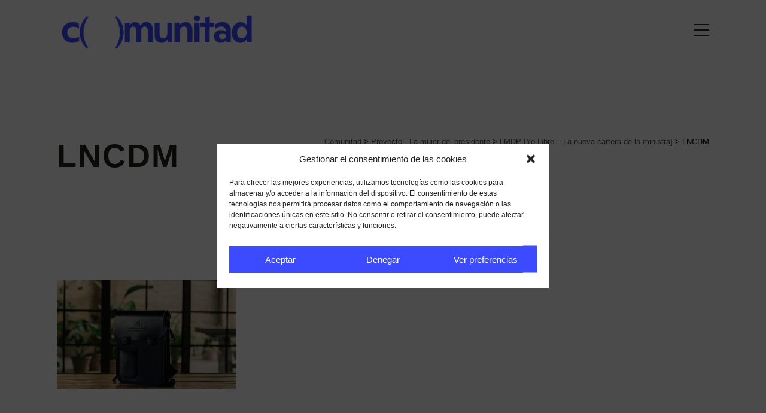

--- FILE ---
content_type: text/html; charset=utf-8
request_url: https://www.google.com/recaptcha/api2/anchor?ar=1&k=6LcnQ8IUAAAAADmsiGRVZSZTjLFUlHBMpHUr5a2L&co=aHR0cHM6Ly93d3cuY29tdW5pdGFkLmNvbTo0NDM.&hl=en&v=PoyoqOPhxBO7pBk68S4YbpHZ&size=invisible&anchor-ms=20000&execute-ms=30000&cb=snpm5lys9u41
body_size: 48788
content:
<!DOCTYPE HTML><html dir="ltr" lang="en"><head><meta http-equiv="Content-Type" content="text/html; charset=UTF-8">
<meta http-equiv="X-UA-Compatible" content="IE=edge">
<title>reCAPTCHA</title>
<style type="text/css">
/* cyrillic-ext */
@font-face {
  font-family: 'Roboto';
  font-style: normal;
  font-weight: 400;
  font-stretch: 100%;
  src: url(//fonts.gstatic.com/s/roboto/v48/KFO7CnqEu92Fr1ME7kSn66aGLdTylUAMa3GUBHMdazTgWw.woff2) format('woff2');
  unicode-range: U+0460-052F, U+1C80-1C8A, U+20B4, U+2DE0-2DFF, U+A640-A69F, U+FE2E-FE2F;
}
/* cyrillic */
@font-face {
  font-family: 'Roboto';
  font-style: normal;
  font-weight: 400;
  font-stretch: 100%;
  src: url(//fonts.gstatic.com/s/roboto/v48/KFO7CnqEu92Fr1ME7kSn66aGLdTylUAMa3iUBHMdazTgWw.woff2) format('woff2');
  unicode-range: U+0301, U+0400-045F, U+0490-0491, U+04B0-04B1, U+2116;
}
/* greek-ext */
@font-face {
  font-family: 'Roboto';
  font-style: normal;
  font-weight: 400;
  font-stretch: 100%;
  src: url(//fonts.gstatic.com/s/roboto/v48/KFO7CnqEu92Fr1ME7kSn66aGLdTylUAMa3CUBHMdazTgWw.woff2) format('woff2');
  unicode-range: U+1F00-1FFF;
}
/* greek */
@font-face {
  font-family: 'Roboto';
  font-style: normal;
  font-weight: 400;
  font-stretch: 100%;
  src: url(//fonts.gstatic.com/s/roboto/v48/KFO7CnqEu92Fr1ME7kSn66aGLdTylUAMa3-UBHMdazTgWw.woff2) format('woff2');
  unicode-range: U+0370-0377, U+037A-037F, U+0384-038A, U+038C, U+038E-03A1, U+03A3-03FF;
}
/* math */
@font-face {
  font-family: 'Roboto';
  font-style: normal;
  font-weight: 400;
  font-stretch: 100%;
  src: url(//fonts.gstatic.com/s/roboto/v48/KFO7CnqEu92Fr1ME7kSn66aGLdTylUAMawCUBHMdazTgWw.woff2) format('woff2');
  unicode-range: U+0302-0303, U+0305, U+0307-0308, U+0310, U+0312, U+0315, U+031A, U+0326-0327, U+032C, U+032F-0330, U+0332-0333, U+0338, U+033A, U+0346, U+034D, U+0391-03A1, U+03A3-03A9, U+03B1-03C9, U+03D1, U+03D5-03D6, U+03F0-03F1, U+03F4-03F5, U+2016-2017, U+2034-2038, U+203C, U+2040, U+2043, U+2047, U+2050, U+2057, U+205F, U+2070-2071, U+2074-208E, U+2090-209C, U+20D0-20DC, U+20E1, U+20E5-20EF, U+2100-2112, U+2114-2115, U+2117-2121, U+2123-214F, U+2190, U+2192, U+2194-21AE, U+21B0-21E5, U+21F1-21F2, U+21F4-2211, U+2213-2214, U+2216-22FF, U+2308-230B, U+2310, U+2319, U+231C-2321, U+2336-237A, U+237C, U+2395, U+239B-23B7, U+23D0, U+23DC-23E1, U+2474-2475, U+25AF, U+25B3, U+25B7, U+25BD, U+25C1, U+25CA, U+25CC, U+25FB, U+266D-266F, U+27C0-27FF, U+2900-2AFF, U+2B0E-2B11, U+2B30-2B4C, U+2BFE, U+3030, U+FF5B, U+FF5D, U+1D400-1D7FF, U+1EE00-1EEFF;
}
/* symbols */
@font-face {
  font-family: 'Roboto';
  font-style: normal;
  font-weight: 400;
  font-stretch: 100%;
  src: url(//fonts.gstatic.com/s/roboto/v48/KFO7CnqEu92Fr1ME7kSn66aGLdTylUAMaxKUBHMdazTgWw.woff2) format('woff2');
  unicode-range: U+0001-000C, U+000E-001F, U+007F-009F, U+20DD-20E0, U+20E2-20E4, U+2150-218F, U+2190, U+2192, U+2194-2199, U+21AF, U+21E6-21F0, U+21F3, U+2218-2219, U+2299, U+22C4-22C6, U+2300-243F, U+2440-244A, U+2460-24FF, U+25A0-27BF, U+2800-28FF, U+2921-2922, U+2981, U+29BF, U+29EB, U+2B00-2BFF, U+4DC0-4DFF, U+FFF9-FFFB, U+10140-1018E, U+10190-1019C, U+101A0, U+101D0-101FD, U+102E0-102FB, U+10E60-10E7E, U+1D2C0-1D2D3, U+1D2E0-1D37F, U+1F000-1F0FF, U+1F100-1F1AD, U+1F1E6-1F1FF, U+1F30D-1F30F, U+1F315, U+1F31C, U+1F31E, U+1F320-1F32C, U+1F336, U+1F378, U+1F37D, U+1F382, U+1F393-1F39F, U+1F3A7-1F3A8, U+1F3AC-1F3AF, U+1F3C2, U+1F3C4-1F3C6, U+1F3CA-1F3CE, U+1F3D4-1F3E0, U+1F3ED, U+1F3F1-1F3F3, U+1F3F5-1F3F7, U+1F408, U+1F415, U+1F41F, U+1F426, U+1F43F, U+1F441-1F442, U+1F444, U+1F446-1F449, U+1F44C-1F44E, U+1F453, U+1F46A, U+1F47D, U+1F4A3, U+1F4B0, U+1F4B3, U+1F4B9, U+1F4BB, U+1F4BF, U+1F4C8-1F4CB, U+1F4D6, U+1F4DA, U+1F4DF, U+1F4E3-1F4E6, U+1F4EA-1F4ED, U+1F4F7, U+1F4F9-1F4FB, U+1F4FD-1F4FE, U+1F503, U+1F507-1F50B, U+1F50D, U+1F512-1F513, U+1F53E-1F54A, U+1F54F-1F5FA, U+1F610, U+1F650-1F67F, U+1F687, U+1F68D, U+1F691, U+1F694, U+1F698, U+1F6AD, U+1F6B2, U+1F6B9-1F6BA, U+1F6BC, U+1F6C6-1F6CF, U+1F6D3-1F6D7, U+1F6E0-1F6EA, U+1F6F0-1F6F3, U+1F6F7-1F6FC, U+1F700-1F7FF, U+1F800-1F80B, U+1F810-1F847, U+1F850-1F859, U+1F860-1F887, U+1F890-1F8AD, U+1F8B0-1F8BB, U+1F8C0-1F8C1, U+1F900-1F90B, U+1F93B, U+1F946, U+1F984, U+1F996, U+1F9E9, U+1FA00-1FA6F, U+1FA70-1FA7C, U+1FA80-1FA89, U+1FA8F-1FAC6, U+1FACE-1FADC, U+1FADF-1FAE9, U+1FAF0-1FAF8, U+1FB00-1FBFF;
}
/* vietnamese */
@font-face {
  font-family: 'Roboto';
  font-style: normal;
  font-weight: 400;
  font-stretch: 100%;
  src: url(//fonts.gstatic.com/s/roboto/v48/KFO7CnqEu92Fr1ME7kSn66aGLdTylUAMa3OUBHMdazTgWw.woff2) format('woff2');
  unicode-range: U+0102-0103, U+0110-0111, U+0128-0129, U+0168-0169, U+01A0-01A1, U+01AF-01B0, U+0300-0301, U+0303-0304, U+0308-0309, U+0323, U+0329, U+1EA0-1EF9, U+20AB;
}
/* latin-ext */
@font-face {
  font-family: 'Roboto';
  font-style: normal;
  font-weight: 400;
  font-stretch: 100%;
  src: url(//fonts.gstatic.com/s/roboto/v48/KFO7CnqEu92Fr1ME7kSn66aGLdTylUAMa3KUBHMdazTgWw.woff2) format('woff2');
  unicode-range: U+0100-02BA, U+02BD-02C5, U+02C7-02CC, U+02CE-02D7, U+02DD-02FF, U+0304, U+0308, U+0329, U+1D00-1DBF, U+1E00-1E9F, U+1EF2-1EFF, U+2020, U+20A0-20AB, U+20AD-20C0, U+2113, U+2C60-2C7F, U+A720-A7FF;
}
/* latin */
@font-face {
  font-family: 'Roboto';
  font-style: normal;
  font-weight: 400;
  font-stretch: 100%;
  src: url(//fonts.gstatic.com/s/roboto/v48/KFO7CnqEu92Fr1ME7kSn66aGLdTylUAMa3yUBHMdazQ.woff2) format('woff2');
  unicode-range: U+0000-00FF, U+0131, U+0152-0153, U+02BB-02BC, U+02C6, U+02DA, U+02DC, U+0304, U+0308, U+0329, U+2000-206F, U+20AC, U+2122, U+2191, U+2193, U+2212, U+2215, U+FEFF, U+FFFD;
}
/* cyrillic-ext */
@font-face {
  font-family: 'Roboto';
  font-style: normal;
  font-weight: 500;
  font-stretch: 100%;
  src: url(//fonts.gstatic.com/s/roboto/v48/KFO7CnqEu92Fr1ME7kSn66aGLdTylUAMa3GUBHMdazTgWw.woff2) format('woff2');
  unicode-range: U+0460-052F, U+1C80-1C8A, U+20B4, U+2DE0-2DFF, U+A640-A69F, U+FE2E-FE2F;
}
/* cyrillic */
@font-face {
  font-family: 'Roboto';
  font-style: normal;
  font-weight: 500;
  font-stretch: 100%;
  src: url(//fonts.gstatic.com/s/roboto/v48/KFO7CnqEu92Fr1ME7kSn66aGLdTylUAMa3iUBHMdazTgWw.woff2) format('woff2');
  unicode-range: U+0301, U+0400-045F, U+0490-0491, U+04B0-04B1, U+2116;
}
/* greek-ext */
@font-face {
  font-family: 'Roboto';
  font-style: normal;
  font-weight: 500;
  font-stretch: 100%;
  src: url(//fonts.gstatic.com/s/roboto/v48/KFO7CnqEu92Fr1ME7kSn66aGLdTylUAMa3CUBHMdazTgWw.woff2) format('woff2');
  unicode-range: U+1F00-1FFF;
}
/* greek */
@font-face {
  font-family: 'Roboto';
  font-style: normal;
  font-weight: 500;
  font-stretch: 100%;
  src: url(//fonts.gstatic.com/s/roboto/v48/KFO7CnqEu92Fr1ME7kSn66aGLdTylUAMa3-UBHMdazTgWw.woff2) format('woff2');
  unicode-range: U+0370-0377, U+037A-037F, U+0384-038A, U+038C, U+038E-03A1, U+03A3-03FF;
}
/* math */
@font-face {
  font-family: 'Roboto';
  font-style: normal;
  font-weight: 500;
  font-stretch: 100%;
  src: url(//fonts.gstatic.com/s/roboto/v48/KFO7CnqEu92Fr1ME7kSn66aGLdTylUAMawCUBHMdazTgWw.woff2) format('woff2');
  unicode-range: U+0302-0303, U+0305, U+0307-0308, U+0310, U+0312, U+0315, U+031A, U+0326-0327, U+032C, U+032F-0330, U+0332-0333, U+0338, U+033A, U+0346, U+034D, U+0391-03A1, U+03A3-03A9, U+03B1-03C9, U+03D1, U+03D5-03D6, U+03F0-03F1, U+03F4-03F5, U+2016-2017, U+2034-2038, U+203C, U+2040, U+2043, U+2047, U+2050, U+2057, U+205F, U+2070-2071, U+2074-208E, U+2090-209C, U+20D0-20DC, U+20E1, U+20E5-20EF, U+2100-2112, U+2114-2115, U+2117-2121, U+2123-214F, U+2190, U+2192, U+2194-21AE, U+21B0-21E5, U+21F1-21F2, U+21F4-2211, U+2213-2214, U+2216-22FF, U+2308-230B, U+2310, U+2319, U+231C-2321, U+2336-237A, U+237C, U+2395, U+239B-23B7, U+23D0, U+23DC-23E1, U+2474-2475, U+25AF, U+25B3, U+25B7, U+25BD, U+25C1, U+25CA, U+25CC, U+25FB, U+266D-266F, U+27C0-27FF, U+2900-2AFF, U+2B0E-2B11, U+2B30-2B4C, U+2BFE, U+3030, U+FF5B, U+FF5D, U+1D400-1D7FF, U+1EE00-1EEFF;
}
/* symbols */
@font-face {
  font-family: 'Roboto';
  font-style: normal;
  font-weight: 500;
  font-stretch: 100%;
  src: url(//fonts.gstatic.com/s/roboto/v48/KFO7CnqEu92Fr1ME7kSn66aGLdTylUAMaxKUBHMdazTgWw.woff2) format('woff2');
  unicode-range: U+0001-000C, U+000E-001F, U+007F-009F, U+20DD-20E0, U+20E2-20E4, U+2150-218F, U+2190, U+2192, U+2194-2199, U+21AF, U+21E6-21F0, U+21F3, U+2218-2219, U+2299, U+22C4-22C6, U+2300-243F, U+2440-244A, U+2460-24FF, U+25A0-27BF, U+2800-28FF, U+2921-2922, U+2981, U+29BF, U+29EB, U+2B00-2BFF, U+4DC0-4DFF, U+FFF9-FFFB, U+10140-1018E, U+10190-1019C, U+101A0, U+101D0-101FD, U+102E0-102FB, U+10E60-10E7E, U+1D2C0-1D2D3, U+1D2E0-1D37F, U+1F000-1F0FF, U+1F100-1F1AD, U+1F1E6-1F1FF, U+1F30D-1F30F, U+1F315, U+1F31C, U+1F31E, U+1F320-1F32C, U+1F336, U+1F378, U+1F37D, U+1F382, U+1F393-1F39F, U+1F3A7-1F3A8, U+1F3AC-1F3AF, U+1F3C2, U+1F3C4-1F3C6, U+1F3CA-1F3CE, U+1F3D4-1F3E0, U+1F3ED, U+1F3F1-1F3F3, U+1F3F5-1F3F7, U+1F408, U+1F415, U+1F41F, U+1F426, U+1F43F, U+1F441-1F442, U+1F444, U+1F446-1F449, U+1F44C-1F44E, U+1F453, U+1F46A, U+1F47D, U+1F4A3, U+1F4B0, U+1F4B3, U+1F4B9, U+1F4BB, U+1F4BF, U+1F4C8-1F4CB, U+1F4D6, U+1F4DA, U+1F4DF, U+1F4E3-1F4E6, U+1F4EA-1F4ED, U+1F4F7, U+1F4F9-1F4FB, U+1F4FD-1F4FE, U+1F503, U+1F507-1F50B, U+1F50D, U+1F512-1F513, U+1F53E-1F54A, U+1F54F-1F5FA, U+1F610, U+1F650-1F67F, U+1F687, U+1F68D, U+1F691, U+1F694, U+1F698, U+1F6AD, U+1F6B2, U+1F6B9-1F6BA, U+1F6BC, U+1F6C6-1F6CF, U+1F6D3-1F6D7, U+1F6E0-1F6EA, U+1F6F0-1F6F3, U+1F6F7-1F6FC, U+1F700-1F7FF, U+1F800-1F80B, U+1F810-1F847, U+1F850-1F859, U+1F860-1F887, U+1F890-1F8AD, U+1F8B0-1F8BB, U+1F8C0-1F8C1, U+1F900-1F90B, U+1F93B, U+1F946, U+1F984, U+1F996, U+1F9E9, U+1FA00-1FA6F, U+1FA70-1FA7C, U+1FA80-1FA89, U+1FA8F-1FAC6, U+1FACE-1FADC, U+1FADF-1FAE9, U+1FAF0-1FAF8, U+1FB00-1FBFF;
}
/* vietnamese */
@font-face {
  font-family: 'Roboto';
  font-style: normal;
  font-weight: 500;
  font-stretch: 100%;
  src: url(//fonts.gstatic.com/s/roboto/v48/KFO7CnqEu92Fr1ME7kSn66aGLdTylUAMa3OUBHMdazTgWw.woff2) format('woff2');
  unicode-range: U+0102-0103, U+0110-0111, U+0128-0129, U+0168-0169, U+01A0-01A1, U+01AF-01B0, U+0300-0301, U+0303-0304, U+0308-0309, U+0323, U+0329, U+1EA0-1EF9, U+20AB;
}
/* latin-ext */
@font-face {
  font-family: 'Roboto';
  font-style: normal;
  font-weight: 500;
  font-stretch: 100%;
  src: url(//fonts.gstatic.com/s/roboto/v48/KFO7CnqEu92Fr1ME7kSn66aGLdTylUAMa3KUBHMdazTgWw.woff2) format('woff2');
  unicode-range: U+0100-02BA, U+02BD-02C5, U+02C7-02CC, U+02CE-02D7, U+02DD-02FF, U+0304, U+0308, U+0329, U+1D00-1DBF, U+1E00-1E9F, U+1EF2-1EFF, U+2020, U+20A0-20AB, U+20AD-20C0, U+2113, U+2C60-2C7F, U+A720-A7FF;
}
/* latin */
@font-face {
  font-family: 'Roboto';
  font-style: normal;
  font-weight: 500;
  font-stretch: 100%;
  src: url(//fonts.gstatic.com/s/roboto/v48/KFO7CnqEu92Fr1ME7kSn66aGLdTylUAMa3yUBHMdazQ.woff2) format('woff2');
  unicode-range: U+0000-00FF, U+0131, U+0152-0153, U+02BB-02BC, U+02C6, U+02DA, U+02DC, U+0304, U+0308, U+0329, U+2000-206F, U+20AC, U+2122, U+2191, U+2193, U+2212, U+2215, U+FEFF, U+FFFD;
}
/* cyrillic-ext */
@font-face {
  font-family: 'Roboto';
  font-style: normal;
  font-weight: 900;
  font-stretch: 100%;
  src: url(//fonts.gstatic.com/s/roboto/v48/KFO7CnqEu92Fr1ME7kSn66aGLdTylUAMa3GUBHMdazTgWw.woff2) format('woff2');
  unicode-range: U+0460-052F, U+1C80-1C8A, U+20B4, U+2DE0-2DFF, U+A640-A69F, U+FE2E-FE2F;
}
/* cyrillic */
@font-face {
  font-family: 'Roboto';
  font-style: normal;
  font-weight: 900;
  font-stretch: 100%;
  src: url(//fonts.gstatic.com/s/roboto/v48/KFO7CnqEu92Fr1ME7kSn66aGLdTylUAMa3iUBHMdazTgWw.woff2) format('woff2');
  unicode-range: U+0301, U+0400-045F, U+0490-0491, U+04B0-04B1, U+2116;
}
/* greek-ext */
@font-face {
  font-family: 'Roboto';
  font-style: normal;
  font-weight: 900;
  font-stretch: 100%;
  src: url(//fonts.gstatic.com/s/roboto/v48/KFO7CnqEu92Fr1ME7kSn66aGLdTylUAMa3CUBHMdazTgWw.woff2) format('woff2');
  unicode-range: U+1F00-1FFF;
}
/* greek */
@font-face {
  font-family: 'Roboto';
  font-style: normal;
  font-weight: 900;
  font-stretch: 100%;
  src: url(//fonts.gstatic.com/s/roboto/v48/KFO7CnqEu92Fr1ME7kSn66aGLdTylUAMa3-UBHMdazTgWw.woff2) format('woff2');
  unicode-range: U+0370-0377, U+037A-037F, U+0384-038A, U+038C, U+038E-03A1, U+03A3-03FF;
}
/* math */
@font-face {
  font-family: 'Roboto';
  font-style: normal;
  font-weight: 900;
  font-stretch: 100%;
  src: url(//fonts.gstatic.com/s/roboto/v48/KFO7CnqEu92Fr1ME7kSn66aGLdTylUAMawCUBHMdazTgWw.woff2) format('woff2');
  unicode-range: U+0302-0303, U+0305, U+0307-0308, U+0310, U+0312, U+0315, U+031A, U+0326-0327, U+032C, U+032F-0330, U+0332-0333, U+0338, U+033A, U+0346, U+034D, U+0391-03A1, U+03A3-03A9, U+03B1-03C9, U+03D1, U+03D5-03D6, U+03F0-03F1, U+03F4-03F5, U+2016-2017, U+2034-2038, U+203C, U+2040, U+2043, U+2047, U+2050, U+2057, U+205F, U+2070-2071, U+2074-208E, U+2090-209C, U+20D0-20DC, U+20E1, U+20E5-20EF, U+2100-2112, U+2114-2115, U+2117-2121, U+2123-214F, U+2190, U+2192, U+2194-21AE, U+21B0-21E5, U+21F1-21F2, U+21F4-2211, U+2213-2214, U+2216-22FF, U+2308-230B, U+2310, U+2319, U+231C-2321, U+2336-237A, U+237C, U+2395, U+239B-23B7, U+23D0, U+23DC-23E1, U+2474-2475, U+25AF, U+25B3, U+25B7, U+25BD, U+25C1, U+25CA, U+25CC, U+25FB, U+266D-266F, U+27C0-27FF, U+2900-2AFF, U+2B0E-2B11, U+2B30-2B4C, U+2BFE, U+3030, U+FF5B, U+FF5D, U+1D400-1D7FF, U+1EE00-1EEFF;
}
/* symbols */
@font-face {
  font-family: 'Roboto';
  font-style: normal;
  font-weight: 900;
  font-stretch: 100%;
  src: url(//fonts.gstatic.com/s/roboto/v48/KFO7CnqEu92Fr1ME7kSn66aGLdTylUAMaxKUBHMdazTgWw.woff2) format('woff2');
  unicode-range: U+0001-000C, U+000E-001F, U+007F-009F, U+20DD-20E0, U+20E2-20E4, U+2150-218F, U+2190, U+2192, U+2194-2199, U+21AF, U+21E6-21F0, U+21F3, U+2218-2219, U+2299, U+22C4-22C6, U+2300-243F, U+2440-244A, U+2460-24FF, U+25A0-27BF, U+2800-28FF, U+2921-2922, U+2981, U+29BF, U+29EB, U+2B00-2BFF, U+4DC0-4DFF, U+FFF9-FFFB, U+10140-1018E, U+10190-1019C, U+101A0, U+101D0-101FD, U+102E0-102FB, U+10E60-10E7E, U+1D2C0-1D2D3, U+1D2E0-1D37F, U+1F000-1F0FF, U+1F100-1F1AD, U+1F1E6-1F1FF, U+1F30D-1F30F, U+1F315, U+1F31C, U+1F31E, U+1F320-1F32C, U+1F336, U+1F378, U+1F37D, U+1F382, U+1F393-1F39F, U+1F3A7-1F3A8, U+1F3AC-1F3AF, U+1F3C2, U+1F3C4-1F3C6, U+1F3CA-1F3CE, U+1F3D4-1F3E0, U+1F3ED, U+1F3F1-1F3F3, U+1F3F5-1F3F7, U+1F408, U+1F415, U+1F41F, U+1F426, U+1F43F, U+1F441-1F442, U+1F444, U+1F446-1F449, U+1F44C-1F44E, U+1F453, U+1F46A, U+1F47D, U+1F4A3, U+1F4B0, U+1F4B3, U+1F4B9, U+1F4BB, U+1F4BF, U+1F4C8-1F4CB, U+1F4D6, U+1F4DA, U+1F4DF, U+1F4E3-1F4E6, U+1F4EA-1F4ED, U+1F4F7, U+1F4F9-1F4FB, U+1F4FD-1F4FE, U+1F503, U+1F507-1F50B, U+1F50D, U+1F512-1F513, U+1F53E-1F54A, U+1F54F-1F5FA, U+1F610, U+1F650-1F67F, U+1F687, U+1F68D, U+1F691, U+1F694, U+1F698, U+1F6AD, U+1F6B2, U+1F6B9-1F6BA, U+1F6BC, U+1F6C6-1F6CF, U+1F6D3-1F6D7, U+1F6E0-1F6EA, U+1F6F0-1F6F3, U+1F6F7-1F6FC, U+1F700-1F7FF, U+1F800-1F80B, U+1F810-1F847, U+1F850-1F859, U+1F860-1F887, U+1F890-1F8AD, U+1F8B0-1F8BB, U+1F8C0-1F8C1, U+1F900-1F90B, U+1F93B, U+1F946, U+1F984, U+1F996, U+1F9E9, U+1FA00-1FA6F, U+1FA70-1FA7C, U+1FA80-1FA89, U+1FA8F-1FAC6, U+1FACE-1FADC, U+1FADF-1FAE9, U+1FAF0-1FAF8, U+1FB00-1FBFF;
}
/* vietnamese */
@font-face {
  font-family: 'Roboto';
  font-style: normal;
  font-weight: 900;
  font-stretch: 100%;
  src: url(//fonts.gstatic.com/s/roboto/v48/KFO7CnqEu92Fr1ME7kSn66aGLdTylUAMa3OUBHMdazTgWw.woff2) format('woff2');
  unicode-range: U+0102-0103, U+0110-0111, U+0128-0129, U+0168-0169, U+01A0-01A1, U+01AF-01B0, U+0300-0301, U+0303-0304, U+0308-0309, U+0323, U+0329, U+1EA0-1EF9, U+20AB;
}
/* latin-ext */
@font-face {
  font-family: 'Roboto';
  font-style: normal;
  font-weight: 900;
  font-stretch: 100%;
  src: url(//fonts.gstatic.com/s/roboto/v48/KFO7CnqEu92Fr1ME7kSn66aGLdTylUAMa3KUBHMdazTgWw.woff2) format('woff2');
  unicode-range: U+0100-02BA, U+02BD-02C5, U+02C7-02CC, U+02CE-02D7, U+02DD-02FF, U+0304, U+0308, U+0329, U+1D00-1DBF, U+1E00-1E9F, U+1EF2-1EFF, U+2020, U+20A0-20AB, U+20AD-20C0, U+2113, U+2C60-2C7F, U+A720-A7FF;
}
/* latin */
@font-face {
  font-family: 'Roboto';
  font-style: normal;
  font-weight: 900;
  font-stretch: 100%;
  src: url(//fonts.gstatic.com/s/roboto/v48/KFO7CnqEu92Fr1ME7kSn66aGLdTylUAMa3yUBHMdazQ.woff2) format('woff2');
  unicode-range: U+0000-00FF, U+0131, U+0152-0153, U+02BB-02BC, U+02C6, U+02DA, U+02DC, U+0304, U+0308, U+0329, U+2000-206F, U+20AC, U+2122, U+2191, U+2193, U+2212, U+2215, U+FEFF, U+FFFD;
}

</style>
<link rel="stylesheet" type="text/css" href="https://www.gstatic.com/recaptcha/releases/PoyoqOPhxBO7pBk68S4YbpHZ/styles__ltr.css">
<script nonce="BepiSXQTwodx7yeb2dgo5w" type="text/javascript">window['__recaptcha_api'] = 'https://www.google.com/recaptcha/api2/';</script>
<script type="text/javascript" src="https://www.gstatic.com/recaptcha/releases/PoyoqOPhxBO7pBk68S4YbpHZ/recaptcha__en.js" nonce="BepiSXQTwodx7yeb2dgo5w">
      
    </script></head>
<body><div id="rc-anchor-alert" class="rc-anchor-alert"></div>
<input type="hidden" id="recaptcha-token" value="[base64]">
<script type="text/javascript" nonce="BepiSXQTwodx7yeb2dgo5w">
      recaptcha.anchor.Main.init("[\x22ainput\x22,[\x22bgdata\x22,\x22\x22,\[base64]/[base64]/[base64]/[base64]/cjw8ejpyPj4+eil9Y2F0Y2gobCl7dGhyb3cgbDt9fSxIPWZ1bmN0aW9uKHcsdCx6KXtpZih3PT0xOTR8fHc9PTIwOCl0LnZbd10/dC52W3ddLmNvbmNhdCh6KTp0LnZbd109b2Yoeix0KTtlbHNle2lmKHQuYkImJnchPTMxNylyZXR1cm47dz09NjZ8fHc9PTEyMnx8dz09NDcwfHx3PT00NHx8dz09NDE2fHx3PT0zOTd8fHc9PTQyMXx8dz09Njh8fHc9PTcwfHx3PT0xODQ/[base64]/[base64]/[base64]/bmV3IGRbVl0oSlswXSk6cD09Mj9uZXcgZFtWXShKWzBdLEpbMV0pOnA9PTM/bmV3IGRbVl0oSlswXSxKWzFdLEpbMl0pOnA9PTQ/[base64]/[base64]/[base64]/[base64]\x22,\[base64]\\u003d\\u003d\x22,\x22w4HDlcOQw4tQHBfCqSLDsSNtw5MZSm7CmnzCo8K1w6luGFYWw43CrcKnw4vClMKeHisGw5oFwo1fHzFtdcKYWBDDicO1w7/Cn8KCwoLDgsORwo7CpTvCm8OsCiLCgRgJFmptwr/DhcOSIsKYCMKeFX/DoMK2w5ERSMKoNHt7bsKmUcK3QTrCmWDDv8O5wpXDjcORecOEwo7DvsK0w67Dl0Qnw6INw4Y6I34NfBpJwoLDm2DCkE/CvhLDrAvDhXnDvBDDo8OOw5IyBVbCkV9jGMO2wqojwpLDucKIwpYhw6saDcOcMcK9woBZCsKmwqrCp8K5w6FLw4F6w5cWwoZBKcOhwoJELCXCs1c5w5rDtAzCvMObwpU6J0vCvDZxwo96wrMaOMORYMOFwr87w5Zhw7FKwo59b1LDpCDCrz/DrHh8w5HDucK6acOGw53Do8KRwqLDvsKewoLDtcK4w5nDi8OYHVBAa0ZRwqDCjhptdsKdMMOaFsKDwpE0wpzDvSxCwr8Swo13woBwaVQrw4gCdUwvFMKWD8OkMlcHw7/DpMOSw7DDth4oSMOQUgvChMOEHcKkTk3CrsOUwpQMNMO8XcKww7INV8OOf8KNw68uw59IwprDjcOowqfClSnDucKWw5NsKsKKFMKdacKYZ3nDlcO/dBVAViMZw4FZwrfDhcOywqc2w57CnxMQw6rCscO8wrLDl8OSwoXCicKwMcK6LsKoR10+TMORCMKgEMKsw4YvwrBzcSE1f8Kpw7wtfcOUw4rDocOcw7YTIjvCiMOhEMOjwoXDoHnDlDgiwo80wpp+wqoxFMOmXcKyw5IqXm/DlXfCu3rCq8O0SzdYYy8Tw5LDlV1qC8KDwoBUwoIJwo/DnmTDrcOsI8KkfcKVK8Oiwps9woggXnsWFH5lwpEtw4QBw7MzegHDgcKQccO5w5hkwqHCicK1w5TCjnxEwq/CucKjKMKMwqXCvcK/Ll/Ci1DDlsKawqHDvsKzY8OLEQXCj8K9wo7DlijChcO/[base64]/X2kgw57DjcOzCwDCgsKiME7CjcKXUwnDpgjDgX/DkzrCosKqw4kaw7rCnVBNbm/DvcOCYsKvwr50ak/Cg8KqCjcVwqs6KRkwCkk6w63CosOswq1twpjClcOMH8ObDMKbEjPDn8KICMOdF8OFw5BgVhnCgcO7FMOxCMKowqJAGCl2wr7DokkjLMOXw7fDvcKtwq9cw5TCtjVmLhBuHMKNCsKkw4gpwox/RsK6REZywojCuUHDhHvCiMKaw6/Cu8KuwpIzw6p9C8OYwp3DjMKreUzCnQ1iwrXDkkBYw5QfacKqcsK6Al4mwpNMVsK/wp3CtcKnGsORB8KcwoVZcXfCv8K2GcKvDsKABXABwqRgwqwiaMOBwqrClMOhwowmBMK1ejQUwpI2wpDCiUrDhMKrw6oEwovCu8K4BcKELcKsdSdawqh/PCvDqMODJ3J1wrzCjsK9SsOFFEPChlzCmxExEsK2UMOvZMOhCcOYDcOFMMO6w5jCgj/Dg3LDocKoQmrCrUPCi8Otc8KhwqfDg8OXwrVWw4TClVU+N0jCmMK6w7TDujHDtMKcwp8FGsK9KsObc8Odw7Ruw7XDvl3DgGzClkvDry7DqTvCocOxwoZiw7rDgsOTwrxRwqcNwpwHwq49w4/Cn8KiWizDjAjCgz7Cg8OEUcOaQ8KwG8Odc8O+KMK8GD5lTCPCksKJAMOdwpYVFgxwNcOZwpB0FcOdasOxOMKDwrnDssKvwqkgbcOgACfCsDnDolfCgyTCm391wrk6Fl0oasKIwpzCuFHDqCQVw4fChkfDpcOyVMKZwrZswo7DqcKZwpcYwqXCicK6w4Ffw49bwo/Dl8ODw6LCmjLDgTTCjsOIaCbCtMK+DsOJwo3Cjw/Dh8Kww41WaMKDw64TPsO2dsKrw5YFLMKUw7XDpMOxXj7Cm1/DoxwcwrsXWXd4LQbDlVvCvcKyLyJNw5M4wpZuw5PDj8O+w4gYLMKWw7EzwpQFwrfCozvDvHXClMKUw4rDv13CosOKwo/CuQPCvsOpVcKWFgTChxrCnlvDjcOmEwddwq/DmsKpw41gElBlwoHCqSTCg8KHQ2fCocOQwr7DpcKqwo/CmMO4wpcowp/[base64]/DkQjDt0xFw5JcQjQIJGVCcsKewoTDvDzCrDXDmMOJw4EOwqxJw4wOXcKtR8O4w4VKJwc/SXzDkFYTSMOEwqx2wpXClcOLf8K/[base64]/ChUHDisKUHRjCgWfDksKCHVjCrcKYXDHCnMOtQXgAw7LCtlrDvcKNT8OHaUzCo8KBw7nCrcK+wrzDqwcCSTwBWMK8Ogp1wpVuIcKbwrtZdH1tw5jDugQDKGN/w7rDmcKsRcO4wrMVw4Yyw6QXwoTDsEhkHwxdDw9ULTTCrMO1ZgU0D2rDoWDDiBPDoMOvHVJQI0Eoa8KRwrDDjEJjMxAuw4TDoMOhPcOHw5smb8KhH2QMNXvDpsK5ThDCtTxBY8K8w6DCgcKOKsKcL8OhBC/Dh8O8wpHDuz/DkG47QsKgwqXDqsOZw4dHw4gIw5jCg0/[base64]/JjrDiUzDlcOAQMOvGC3DhMOFbDJALWhvZMKVOT0Nwrl3H8Kpwr1nw4rCsSMKwonDmsKmw6bDhsKiNMK7cCUcPSIrdX/DqcOGJFl0FsK6anTCpsKRw7DDimIdw63CvcOuQyMuwq8DF8ONU8OGZTvClsOHwpMJCRrCmsOzCMKWw6sRwqnDnRnCtRXDrSlyw5VAwqnDkMODw48NDH3DhcOEwqTDuAtGwrrDpMKSBcK7w5nDoTDClsOmwo/DscK0wqLDi8O+wq7DukzDtMOfw7l3QBpowrzDvcOgw7LDkU8aKz3Cv2gdGMKddMOqw4rCisKMwqxbwr5pDcOdRTbClCLDmX/Cp8KVHcK3w5g8FcOnTcK9wrbCi8OLRcOVVcK1w57CmWgOCcKqVTrCj0TDkSvChkkIw6tSG37DncOfwqvDs8Kwf8K/BsKFd8KNc8K7HVwHw7MGVWoJwp/DpMOtLibDocKKLMOrwpUKwqo3f8OXwrnCv8KbKcOZRTvDtMK9XgdjFBDCg1YIwq4AwpfDuMOBe8K5acOowrF4wphIHVhWQQDDg8OkwrPDlMKPe0ZLMsOdOQwsw48pBGlDRMO6ZMOzMy7Dsj/CkQxlwr3Cvm3DhAzCqENHw4dLXCAZFcKnWcKsNmxDCxFmNsOnwp/DvDPDjcOpw47DtHHCqcOqwrIyAUjDvMK0DMKyS2hsw7UiwojCm8OZwqPCr8K+wqFlU8Odw55id8OoHWpkaE3CkHXCiGTDtsKFwqXDtcKlwqTCozpoN8OdRCXDr8KNw7ldJWzDoXXDhEfDnsK6w5bDs8Ovw55YLm/CnDTCvgZNE8KhwqzCszTDu0TCsWQ2BMOuwqlzDC4NbMKtwrsQwrvCtsOSw5UtwrPDgAVlwqjCrhTDoMK0wqpKPnHDpzPDt0DCkyzDh8OTwphqwpjCgEp1FsKiZgTDiiVwHgbCg3PDusOxw6/[base64]/[base64]/[base64]/DrkpIGysVTDpNP8O/wqAyDMOWw41Mw5HDkMK5AcOKwo14Ph0nw5tfZCFMw4UXNsOVHjQowp/DiMK5wpszTsKuS8O7w4PCjMKpwrBkwrLDpMKPLcKRwqfDq0nCtQopU8Olbl/CkT/Cv18jEWDCp8OMwokXw4MJX8OCfnDCjcOHwpnDtMOab37DkMOGwoVZwrByLWx1FcODQRF/wozCrsOxaBAXWjp5AsKQVsOQNQ/CpjZrVcKwGsO8bFcUw77Dp8ObTcOCw4ZNXhnDvCNfcFvDuMO5w4vDjAfCvSvDk0/DucOzP0JIVMORbgtSw44Swp/CmcK9JcOGK8KNHA1owrnCvU8AF8KEw7rCv8OaM8KPw4nClMOybXBdBMO2QMO0wpHCkUzDtcKUd2rCksOkcgvDgMOJYCwvwoZnwoIjwr7CtH3DucOyw78LY8OFOcKMN8K3YMOZX8OGSMK/DsO2wok5wo8ewrw7woZWesKof2HCnsKAayYUaDMCBMOFTMKCP8KVw4xRfmfDp3rCtETChMK+w71mHA7DqsKHw6XCpMOOwr3DrsObwqZkdsKlEygbwq/Ci8OkbTHCkH42ScKwN3rDsMKawrtrP8KJwohLw7LCh8O/OywTw7/[base64]/DvcKBwoEiMAdnXcKLCcKLw57CisKawrHCoRFdbU/[base64]/Dn3Y0SsOKwqt+w6Bmdw/ClXgGZ8K1woXCu8OAw4B5dsKRWcKpw7xhwrR/wq7DkcKbwpQNWG7ChsKAwpcCwrM0McKlXMKEw5TDmiMOQcOvAcKkwqPDvsOzSn9gw6zDgwXCuwbCkhBHK0M4CDnDgcO3OjwMwo3DsljChWTCr8KrwoXDl8KPXj/Cjw3DhBNsVkvCowfDhyHCkcOoGz/[base64]/[base64]/[base64]/wpjDjiTCpGfCsMOqOUfDisORw6jDlsO8RSjCs8Opw5wgRF7CgMO6wr5OwoHCgnk5SmXDtTPCvcOLWS/CpcKqL1dQLMOVDsOaPsOvwo1bw6rCnTwqP8KlFsOaOcKqJ8K4YwDCom/CoGvDgcOTEMO+CMOqw7wlb8ORc8Kzwq18wqc4CgkwRsOKKinCrcKew6fDosK2wr3Dp8OOKcKBMcO8TsOqZMO8woZqw4HCpCTCtzpuZSrDs8KObRDCuyQ+dz/DlVVBw5YLMMOxeHbCjxI7wqEnwqTClx/DgcOFwqt+w6Q/woMzdQ/CrMOAw5xHBk5BwrDChw7CicOZJMOAecOywrzCjw97BgZGeizCk1PDnDnDs07DvU8oegwlc8OZBCLDmznCiHHDuMKew5jDrMKgG8KkwrseHMOtHsOgwrjDn0jCik9BBcKgwpkVG2dtbHhIEMOPWnbDi8OKw4Mfw7hQwqFnCATDhAPCrcK3w47Cq34zw5bCsn5Dw5/DjTDDlRcGE2bDj8Kow4LCucKgwrxcw6vDjDXCp8OCw6zDs0/[base64]/[base64]/woDCtcOKw6o1w6PDncOgwr4dSMOmYGPDsCYqfE/Dvl/DksOgwocPwpReDTJ2woXCsgdnfhNxP8O8wpnDkU3DlcOsO8KcVzJJUUbCqn7Cq8OUw5LCjz3Cs8KdFMKhwr0Cwr/Dr8OKw5hdE8O1NcOdw67DtgF/CBXDpAzCuTXDscOOdsOXDS04wppVLV7CjcKjNsKBw6UBwr4Uw7s4wpzDjsKvwrrDoGAdGW3Di8Oyw4zDr8OKwqnDiHJ5w5R1w4PDt17CpcO/[base64]/[base64]/[base64]/[base64]/Dm8ORw4wuGVDDoWrChx43w54Kw6N/w5PDgUgswqgkSMKhDcOZwqPCripIZMK/esOBwp9uw6J3w6UXw7rDg3MawqFNPz5YB8OyPMOXwq7DqHBPYcOBPUpvJWJbDh4mw7vCq8K/w6hIw4xKT28KRsK0wrNGw7wEwqTClwZYwqPCrUZGwpDCvDRuAyUpKzdWWmd4wqA9CsKpGsKXVhjDhFfDgsKSw5M2EQDDikE4wrrDoMK9wobDrMKxw5/[base64]/CqcOvY8KPw5nCiU04NcKBwrFPwqrCu8KeNznCm8KPw4HCpSo1w6nCnlBDwo8gFMO5w6cnNMO8QMKMDMO/IsOXwp7DuhnCtMOvf20SD27Dm8Oqd8KlAVAARR8sw41kwqttVMOIw74/TztnIMKWb8Olw7PDggnCjcOOw7/CnwHDvmbCv8KaX8O2wpJrB8KzW8OlNDLDi8OJw4PDo00AwovDtsKrZybDt8KEwoDCszPDvcKTOHAQwpIaBMO1wq5nw6XCoxTCmSo8c8K8wp14N8KFWWTCli11w4XCr8OQI8KtwonDhwnDl8OVRxbCnw/CrMOgN8ORAcO8woXDjMKPGcOGwpHCmsKxwprCiDTDlcOKMBJZE3nDulNfwog/wqIuw7XCoGJfLsKmdcOyDcO0wrsHSsOxwoLCisKCDz3DrcKew4QYG8KaW25hwol9J8OyTBFZflgsw60DYTpYZcOkT8KvZ8Klwo3DocOVw7hlw5wZfcOzw6lKQkwAwrPCinkEOcOOfWQqwpDDo8KWw45Ow7rCpcKuU8OUw6vDghLCpcOrBMO1w6/DhmzCsQjDhcOrw64ZwqjDpGzCrcOOesK1GzfDqMOXK8KCBcOYw4A2wq1kw5IWQGnDvETCvgfDicKuJW82AHjDrzYIwqs+PR/[base64]/CniIwwoJYZRPDtDfDrcKbwp5oKC7CnsKNM0dfwo/[base64]/Di0tcw6rCq8KLUsO7V3/Dp1IhWkbDrjBYW8ONaMKnIsOMw6DDhsK7HRwLWcKDfhjCjMK9w4NgfX44E8OsFTIpwpTCtsK4VMKyOMKww6TCmMOVGsK4ZMKQw4PCrsO/wpRLw53Cg1AXawx/f8KKGsKUV1vDkcOKw6teDh45w4fCl8KaeMK2ak7CtMO+YCZvw4AYdcKncMONwroDwoUAbMOyw4lPwrEHw7zDkMOGKBo9IsOWcxXCu3/[base64]/[base64]/Dvy/CqMKoA8KLw6V/OUwzIDhhw4pJVDLCjsK9J8ODK8KEbMKuw6/DjcOOeQtgOhLCiMO0Y0nDlHHDrQY6w5JlAsKOwpBVw47DqE1JwqHCusKLwo5HYsKxwo/CuwzDj8K/wqAWADkFwqPCjcK6wr3CrjMYWXsPMG3Cs8KTwrzCpsO7wr8Ow70owprCt8OEw7pdRWrCml7DlTR5alPDhcKGPcKhFFQpwqXDgFIlbSrCocKlwqkWZ8OuUgl/[base64]/DrMO4wq/DiBvDgsOHw51TWsOYEsOybRjCnRbDh8KFK2DDtcKdNcK+Q1rDgMO0JR0Xw7HDpsKOOMO+P0XCpAPCicKuwqzDtGw/[base64]/[base64]/Y8Kfw7Nnwo3DkgJqS8ONw4nCv3QRFcOXwpLDgcO1DMKmw6nDtsOpw5xxW1VXwq0JE8KVwprDvQVvw6/DskjClT7Dh8K2w6QvQsOrwr0XHk5dwofDpl9Yf1MQU8KPV8O9XirChCnCmmUCWx0aw77DlWM1IcOSBMKwYk/[base64]/EzvDqMO/XsKfM0dmIsK/Hmh1wo4pw4TDmMO5cxbCqkpjwrjCscOrwoVYwofDmsOpw7rDqm/DkgtxwobCmcO7wpw5D0hfw59Tw5YNw5zCuXcHVl/[base64]/CnMOCWcKye8OVIMKIw6LDh8OXwpN5w593BSDDhkk8YjlPwrlOBcK6wogMw7TCky8/GsKOYwN9BMOZw5bDqSRBwpxLNF/DmQ3CmwDChHfDv8OATMO/w7MvNQAzw71pw7hlwqpAR1nCvsO9TA3DjRxpFcKdw4XCsD0faX/DhizCk8KBw7V8wqwucjJhS8OAwpBTwqsxw4haM1hGSsKzw6ZEw6fChsKIHMKOfFxya8OwPTNsei/Dk8O5KsOPE8OLfMKFw77Cu8OXw7Y+w5Amw7jClER4dGZSw4TDkcOxwpZBwqArSkl1w7TDn1rCr8OcfmzDncOXwrHCuHPCkFjDocOtM8KdfsKhScKAwoxNwpR2BEDCk8OzJsOvUwBMQsOTecKQwr/CpsOLw5ccYkTDm8Kawr9nQsOJw5jDkWrCjEdZwoFyw6IpwoDDk1Zkw7rDrm7DrsOCXmAhPHcvw4zDhF8Tw5dGO34EUCMOwo5hw6HDsR/DmyTCgXtUw6UQwqgAw6lJb8K1LmHDrmPDkMO2wroYGkVcw7/CoBJvRMK1Q8K0I8KoHH4sc8OvLzUIwqcPwrMeCMKcwr/DksOBS8OPwrHDoWQkaXPCoV7Co8O8fFHCv8OpdjciIcKzwrlxIx3DsAbCsiTDjcOcFEPCrcKNwqEPHUY/[base64]/w6U9w63DnMOHw7FVMztHfF9PGcKXNsKZf8KYHA/DvQfDkW7CqnVoKgsmwoleEkDDgGA8CcKHwoMWcsKIw7Rww6hxw4nCg8OkwozDizbCkH7CqjVow7d5woTDrcOiw7/[base64]/CnHLDicK9w499XcOgw5I1CMOpw5h5w7VPDlPDvsKLXsOqSMO/[base64]/U8KtcTnCnHlSwrl+woJNZTLDiigmwow/[base64]/[base64]/w5LDtl/[base64]/DssO8CH/Cth53w7V0w6XDg8KkwrViwrZMwpTCvcOywqx2wrkbw7FYw5zDmsKqw4jDi1PCo8KkOgfDrT3CtRbDn3jCm8OMLcOMJ8Ogw7LCqsK2UR3CgsOcw54CMzzCtcO3T8ONA8ONY8O/cmjDkA7DsRbCrgoaAkAjUEA+w74kw5XCrQjDo8KND3UkKHrDu8KNw74uw4EFZCzCncOewrDDtsOZw7XCnArDosOcw60kwrzDg8Kow65zBCTDmcKqf8KYOcO/asK6F8KEdsKCclpEYgHCl1jCnMOrf13CpMKnwqnClcOqw6HCskfCvjwBw4LCnFMMQS/DvV4Ww4bCj1nDuDIvfw7DhSd6FMK7w6AxA1XCvMOeN8OywoHCrcKpwrHCt8O2woEewoUGwqHCtyt2R0syfMKswpdTw7Z8wqk0wozDoMOzMsK/CMOhfV1qbVIfwpdaJcKOC8OHVsOpw5gmw4Zqw5HCihdzcsODw7rDoMOFwqMBwrvClH/DpMO5esKTLFxnclvCusOOw4rDs8OVw57DqGXDvFAzw4orc8Kvw6zCugnCqcKKYMKIWSDDlMOPfEEkwpvDnsKwXW/CgREiwoPDuVNmB3R/FW5lwr5/XSBEwrPCuDNSMUXDplbCosOSwo9Aw5DDvsOPN8OYwrsSwoPCiTNOwovDpmvDjhM/w6lpw4ZDS8Kgc8OyecOIwohBw7jCrQV8wqTDoUNGw4sjwo5hJMO4wp8jHMKMcsOcwrVHAMKgDVLCuhrCisKMw7grIsOew5/CmHbDsMOCQ8OyEMOcwr8PIBVrwpVUwqDChcOgwodzw7pUCTQnGwPDscKKaMKpwrjClcOqw6MKwpUzBMOIRF/ChMOmw5rCg8O4w7MTFsKHcQ/CvMKRwonDj1Z2EsKeDA7CsWHCs8Oqe30Yw5QdGMOxwqbDm3tlAFhTwr/[base64]/DvxLCtsKXQMORw6nDmCJ5w7V4VsOywpTDhE8JwqYdwpbCqEjDjCcWw5zCqmjDhRoIDcOzGDXCvChgBcK/TG04GsOdHsKOF1TClxXDs8KAdGgGwqpBwrcSCsKew5DCpcKabCDCjsKIw5kgwq52wpsjZ0nCo8OTwoFEwqDDtXXDujvCo8KpYMK9ZRs/bDpUwrPDnx0ww4XDqsKVwoXDrzFIKE3CpMOyC8KTwohhW3s3bMK5OsO+JSZnDm3DvsO5YFV/woh2wowkG8KVw5XDtMO6N8OAw4UIeMOHwqPCoGLCrhF5ZllWLMOqw64Vw4NvPXQSw7HDh03CnsO1IMObSSXCk8K5w5Yiw7gRYcOXdU7Dk1DCmMOewo8DVMKkJn8aw5fDs8O8w6Vvwq3DjMKYRsO8N0tRwotPInNTw44twrvCiCDDnizChsOCwrjDssKGKA/DgsKDSXpLw6jClGIMwqdgcSxAw63DlcOIw6jDsMKIfMKbwrjCscODWMODecO3AMO1wpYBFsOjFMOVUsOoI3/Drm3CrWTDo8O0GwLDu8KaZ3nCrMKmMcKDUcKCK8O6wpzDmjLDpcOvwpAHMcK/MMO9FlsqWsOCw4LDssKUw60YwqvDmxLCtMOgHgPDscK0JF1Pwq7DrcKwwr0GwrDDhzfDhsO6w7JHwr3CncKyLsKxw70UVGcvKV3DgMKLG8KswpbCkF3DgcKswo/DrcK9wqrDqSsnPBjCswzCmlkaHSxrw7IsWsK/[base64]/L8OnHcK5c8OawpzDlcOWBcKPw7zChsOew4orRBrDsUHDsFl3w69pCsOTwo16KsK2w7YndMKBOcOmwqslw4loRlTCucK1ShHCqAHCokLChMK1LcOBwpEVwrvDgUxEJ0x6w6RtwpANYMKAf0/DizpsaGzDssKswr1hQcO9e8K4wocYeMO7w71LD1c1wqfDusKOElzDnsOxwqXDgcKHUC5Nw6dhCwVhAx7DpXVsQ3hswqzDgENndWEOSsOVwr/CrsKNwo3DjUFQGQvCj8KUL8K4GsOCw5TDvxwww4RCVmfDpwNjwq/CnH06w47Dt33ClsKncsOBw5Mxw6QMw4RYwpUiwq5Pw5LCmggzNMKXasOODi/[base64]/[base64]/[base64]/wrHCqxnDpkvCl1TDgMO/wq1dw5rCoD/Dhndcwq96w5/DgcOgw7hTW0TDhsOZKRFKZUdhwogwF1XCs8OPYsK/[base64]/DgyrDsMKXw6jCsGnCnn/ClMOOQ8KQVsKkwoNjwrRUQMOVw48vacOrwqoww5rCtQ/Dk2BmZQTDpSE/O8KCwr7DtMOkY0TCinZiwpcbw7IpwpzCtlFXD3XDpcOUw5EmwrrDnsOyw6o+FQ16wqTDgcKwwrfDk8Kww7saZMOYworCrMKXTcKmL8OuDUZzI8OswpPCviEew6bDp3YXwpBPw7bCvGR+ccKXWcKcUcO5OcONw58WGcO+KS/Dv8KzM8K9w5BaKkLDicKPw77DoiTCsGk1en9qMixzwpXDoh3DrxbDiMKgNGrCvi/DjUvCvkPCpcK6wrcjw7s7Q1YOw7PCmFA7wp7DqsODwrLDolwow6XDmnMoVFdQw6NxWMKowq7CqGDDlFzDl8Ohw4IowrtDAMONw6LCsCcUw6JgJUA9wohFEFMNR11GwrxpVsOAIcKGHX4UXcKuNj/[base64]/[base64]/w4IZDcOvC0LDk2R3wpoJVMOPMCBJRMKOwqoZdGXCpkzDlXXDtDzCsUAdwrMkwprDqCXCphwIwqFWw5PCmz/Dn8OfCUfCjmnDjsOfwoTCrsOKM0TDj8Khw4YSwp3DosKCw7fDgxJxHQoqw4RKw78IDVPChB4Gw63Cr8OpM24HHMK6wovCrnpowqF3XsO3wroaWjDCnEvDgMOCbMK1UmgmB8KIw6QJw5vCgRxMLCMDEH08wo/Dt35lw5AJwp8YHkjDoMKIwo7CsCgyXMKcKcKjwoMSN19qwpAbQMOdfMKSZFBtETfDvMKLwojCkMK5dcOCwrbChAY4w6LCvsOQGMOHwopNwq3CnCgIwpfDrMO1bsOUQcKMwozChsKpI8OAwohGw47CuMKBSAw4wqfDhnlCw7wDN0gYw6vDsgHCjxnDq8O7VV/DhcKCdUs0RCQowqQTJgMQBMOCWhZ/[base64]/VMOoFxARw6HDqSPCq0zDlWZhwp5qw4jCnMKSw4EDT8ONR8KEw4zDiMKTUsKvwpfCk13Cq3/[base64]/DscK+wq9RwqzDtsOTw4DDkAjDkVrDq8K3HgjDhXbDh0o/wqHChcO2w64UwpLCl8OJOcKRwqXDkcKkw610UsKHwp/DnjzDukDDrmPDshPDp8OzccKywpnDpMOjwoHDn8O5w6HDqW3Cq8OoLsOXfDbCrcO3BMK/w4kBXBtUFsObeMKqbQQIdEDCnMKXwrbCucOowq00w49TJnrChXLCh2/CqcOrwo7Dtg4Mw4dJRD1rw7zDsDrDsytkI1DDkgFaw7PDvgvDusKawprDqinCqMKow6J4w6IOwrRiwqbDt8KUw43ClCQ0IgtUXEQkwprDm8Oewq3CpsK8wrHDu13CsRsRVgZvGsK0P33Dlg4Tw6HCscKNKsOnwrRiGsKpwoPCoMKWwoYHw7vDosOhw4XCq8KkUsKrZy/Cp8K6w4/CozHDj2nDssKow6fDsmdbwogawqtcwoTCk8K6TiJXHVzDj8KyJh3Cj8Kxw5rDn2kyw6DDnWXDgcK5wobCpUzCuRQADl5swqfDgkfCqUNvUcO1wql6BTDDmT0nasKbw77DvEtDwoHCk8KQRQrCk0vDucKCXcO4O2PDhMKZLDMAY0ICbTIFwozCrj/CozBcw7/CpxTCgVpeHMKBwqvDsEzCgXEzw5TCnsO7BifCkcOAUcO4O3keZRbDii5Gw74JwqDDiF7CrCAPw6LDucKwZ8OdOMK5w63Cm8KOw7RzB8OoAcKqIFHCogfDhxwrCSXCjcOuwqEgNVhzw6bDtl8HczjCtn4zFcK3fXlaw6HCiQ/Dv3Uhw78ywpFdGhXDvMOZAF1QMmZFw5bDuUB5w4rDkcOlAiPCgMORw7rDk2nCl0TCs8KKw6fCg8Kcw71NScOgwprClBvClnvCgEfCgxp5wolhw6TDhy3DrAdlXsKcZsKjwoJXw75xF1jCthNFw5tSAsK/KQ5Ew68KwqtVwpR+w7bDgsO/w6TDqcKJwpQPw5Nzw6nDrMKjXRrClMO6KMKtwp9MVsKedjo0w5h8w77CiMK7CS98wqQ3wobDh1Zow7kLLnJuf8KRLAPDhcOrwobDoj/DmQM9B0MOJcOFfsOawoPCuC1EVQDCvsObNcKybkA3Vlhvw7bDjmgBFCkAw5jDsMKfw5FJw7vCpyUNSx8sw6DDtTFEwo7DtcONwo4Nw6E2Jk/CqMOUbsOkw44KHcKGw51+finDhsO3ccOgacOxOTnCjHHDhCbDrn/CtMKIL8KQD8ORK3HDujzDpiXCi8OiwpLCtcK7w5gnTMKnw5pUMw3DjFrCn0LCplHCtjs8QwbDv8O2w6LCvsK2wpfDh0tMZErClWUsWcKdw5LCj8Ktw5/CuSXCiksYTnxVInt4AXLDiGLDisKcwrrCiMO7OMOUwqjDvcKHfEnDkGDDqyvDjsOwBsOBwozDgsKaw4rDoMO7LT5Jwqp6wrDDs3UkwpjClcOOw70Tw4FRwrnCj8OeYQnDgg/DtMOJw5h1w7c0R8Ocw4PCq17CrsOBw77Dn8KiYUTDsMOWw47CkijCq8OHCmrCilIKw6LCvcOQwrkgQcOgw7bClDsYw5dXwqDCksOrVMKZFTTCvMKNXUTDnyQdworCnEcmwopMwpgmQXbDlWBCw4xNwokywopzwoFJwox/C0bCg1HCkcKiw4jCscKbw5Epw5tTwogRwp/Cp8OhLSgfw4k9woYfwpbCiEXDlMOrVsOYDxjCji9fdcKHBWB4bMOwwoLDhFfDkToEw442wqHClsOzw44jUMK7wql8w4deMkQ7w4lnKUoZw6zCtRTDmsOfN8KDHMOlJDczXAVgwo/[base64]/wo3Ckkk1wqdjfcOtal0KYMK2wobDvFnCvXJswqvClGDCjcOgw5HCiAvDq8OMwo7DjsOrQ8O3KHHChcOMB8OuIzITB2VeWF7DjE9jw6DCo1nCu3XDmsOFWMOnfWAbKnzDt8Kpw5M9Kz7CncOdwo/[base64]/CphvDrUfCn0DChzsSwqFCw7gFw6pYw4HDnzUZwpVJw43ClcKSNcK8wodQQ8K/w4LChGzCjWYCFEJNcsKYRE3Cn8KCwpZ6XnDCsMKQMcO2LRN2wpIDQGx6PB8swplgcWoYw7UPw5N8ZMOgw4lPUcOwwr/Cs2liY8KFwo7CjsOCd8K4a8OaTHDDtsO/wpp3w6kEwqkkS8K3w7Nww7fCs8KaB8KkMkzCo8Kxwo/DnsKAbMOcAcOTw50Xw4IqQkAuwqjDisOFwofCgBvDhcO/[base64]/[base64]/[base64]/DksKuwrfDngcSMsKwE1DCk00/[base64]/CpMOyO0rDlEYdw67CiwcKb8OTE3MpMVzDjCnDl0ZBw5tpClBcw6lrYMKLCyMgw5TCoHfDoMKNwp5xwpbDtcKDwqTClxAzDcKSwqTDtMKce8K0VyzCrR7CtF/DnMOdKcO3w7UDw6jDiT0Vw6pjwrTCnzsAw7bCvBjCrcKWwoDCs8K3FMK8Amhzw7jDuho5O8K6wqwnwr11w5NMOTMqUsK1w71OOyx6w6dGw4jCnXZtfcOrJCoBIm7Cp0LDpSF7w6d5wpjDpsOmfMKfYHYDVsOqGsK/wp0Hwpk8Bz/[base64]/ChycSWMO7w6sKRcOifF1owpwJI8OPVMKOVsOWJl08wrEIwqrDusO5wrjDocORwp5awpnDjcKfWcKVScOiMnfClnrDiCfCsk4hwpbDpcOSw5BFwpjCmcKGMMOiwoNcw6PCuMKPw53DnsKowprDhQXCkAbCgmFEN8OBPMKBcRgPwoRSwoZ5wqbDp8OHH1/DsFlFC8KPHF/DuB4OW8O/wofCmsOvwp3CksOcLh7DjMKXw7Qrw4/DvE/DrAoXwrPDoHA4wrLCmcOnX8KbwqLDkMKfUTM+wo7DmBA+NMO8wrsnasO/[base64]/CgMKjG8O3w5s3PsOJbFHCm8O7wq7ClVcFw6J1Q8KuwrVEaMKNaW4Fw78XwpPCqsO3wrVhwpwSw4YWXFbClsKQwrLCt8KswpxlAMONw73DnlAjwpLDtMOGwqzDmlo2UMKOwoguKidLKcOmw5jClMKqwqJYbgpYw4k9w6nCgwbCjzlGfsOxw4/CgxDCtsK7ScO2J8ORwrFIwrxPQDgEw5HCjmHCucOnMcOKwrR9w51cN8OHwqN7wpjCiiZSKRsMW1t7w4x6IcOuw7prw7vDgsKsw6lTw7TDp2HClMKuwofDizbDtBglw5MId3/[base64]/[base64]/[base64]/DlRZEw4l7w5XCtMK9w7gKScOowp/CjMOXDETCpcK/w6w5w652wp87EMKrw61tw7NtLCvDqxzCn8KFw70vw6Ijw5nCjcKLIsKGTSbDpsOePsOfP33CssKIXg3DsmoAPi3DtCnDjW8secKFGcKywqvDjMKqRcK1w7kuw7ccETI0wrRiw4fDo8OhIcKnw5Y2w7UqJMKrw6bCm8OQwoFRTsKyw5olwrHCn3/DtcOvw63DisO8w45mCMOfasKXwpvDmiPCqsKIw74WFgMgSWjChsO+f1xxc8K2WzbChsOcwp/DtBtVw6rDgVvCjF7Cmh5TD8KNwqvCkEd2w5DCqCppwrTCh0zCisKnM2AIwqTCpsKHw5LDkFDCgMOhGsO1VC8VVBtkScOqwofCnk1QYSPDs8O2wrLDvMK/ecKpw4BccxPCncOwWA8/wpzCs8O1w4VWw6Qlw73CnsOkTXlAVcODKcKww6PChsO9BsKaw6F9ZsKUwoDDm3kEM8KKNMOhG8OkdcO8Ly/CssKOO2AzPx9Rw6xtHjUELcKUwrdpQCR4wpAYwrTCrS7Dgm9ww5h/[base64]/[base64]/DkCdQChQaT8OWDgIyw7vCuh7Ch8Omw6/[base64]/DmMO/QsOnOMOxw6zCjgM0w4rCmcK8McKPMkvDrzYVw6/DoMKUwqvDjsKFw4RFDsO3w6wFI8KYNVAGw6XDgSo3Elh/ZRnDqEnCoRVyLmTCqMOyw6U1dsKlNkNPw59lBMOrwrR4w4HCtj4WZMOEwpZ5TcOlwqcGREFAw4YWwqEnwpnDisKAw6XDjW5Yw6ARw4zDmikzVsOzwqgrQ8OxEmTCtnTDjBsPdsKjGnnCvypZQMK/JMK4wp7CjgbDvCAiwqNTw4p0wrZEwoLDvMOvwrjChsOiWB7Dhzk7XmdzLBwJw41swocowqd1w5tlJD3CtgHChMO0wqYHw69ew6jChgAww7TCrwfDv8KfwpnCm3rDiUjCoMOmJjFbC8Oqw4l0wpjChMKjwpo7wqUlw40rYMO/wobDtsKPFGLCo8Oowq4twp7Dlzcdw43DkcKmOX8xXg/CjDJVbsO6WHnCuMKgwoPCkAnCo8Ozw5PCs8KywoFPXcKSYcOFGMKcwozConEywptcw7nCkGknCsKlacKTdwDCk0BdEsOFwr3CgsOfCygKAUbCrAHChkHCgngQbcO7AsOVeWfCslzDlHzDvlnDhcO5RcOxwqzCvcONw7F2IRzDrMOdDsO+wrLCvMKpPsKuRTVROE/[base64]/[base64]/w5TCkzMjwrMtfSnCh8OQw7fCj8KMGcOueRTDlcOxTBfDmmLDpMOZw4ovDcK4w6/DjFLChcKrNwZBPsKKdsO7wo/DncKgwqcwwpfDo0g0w5/[base64]\\u003d\x22],null,[\x22conf\x22,null,\x226LcnQ8IUAAAAADmsiGRVZSZTjLFUlHBMpHUr5a2L\x22,0,null,null,null,1,[21,125,63,73,95,87,41,43,42,83,102,105,109,121],[1017145,971],0,null,null,null,null,0,null,0,null,700,1,null,0,\[base64]/76lBhnEnQkZnOKMAhk\\u003d\x22,0,0,null,null,1,null,0,0,null,null,null,0],\x22https://www.comunitad.com:443\x22,null,[3,1,1],null,null,null,1,3600,[\x22https://www.google.com/intl/en/policies/privacy/\x22,\x22https://www.google.com/intl/en/policies/terms/\x22],\x225tp0wfiYOQbz8hd8dDJ7X4yhBixYlU9tK3tx2zz1lH8\\u003d\x22,1,0,null,1,1768900692535,0,0,[44],null,[40,55,236,60,244],\x22RC-BNvmN0lnIdzGUw\x22,null,null,null,null,null,\x220dAFcWeA5bjP9cQWfMG3K-vzRbih1jRmeP8dXVxIWnf4baVgCPaPbDdpYuKSrswhsNTMBQot0v__lRAlSBvLuSX85J6Hm_xSYwqQ\x22,1768983492243]");
    </script></body></html>